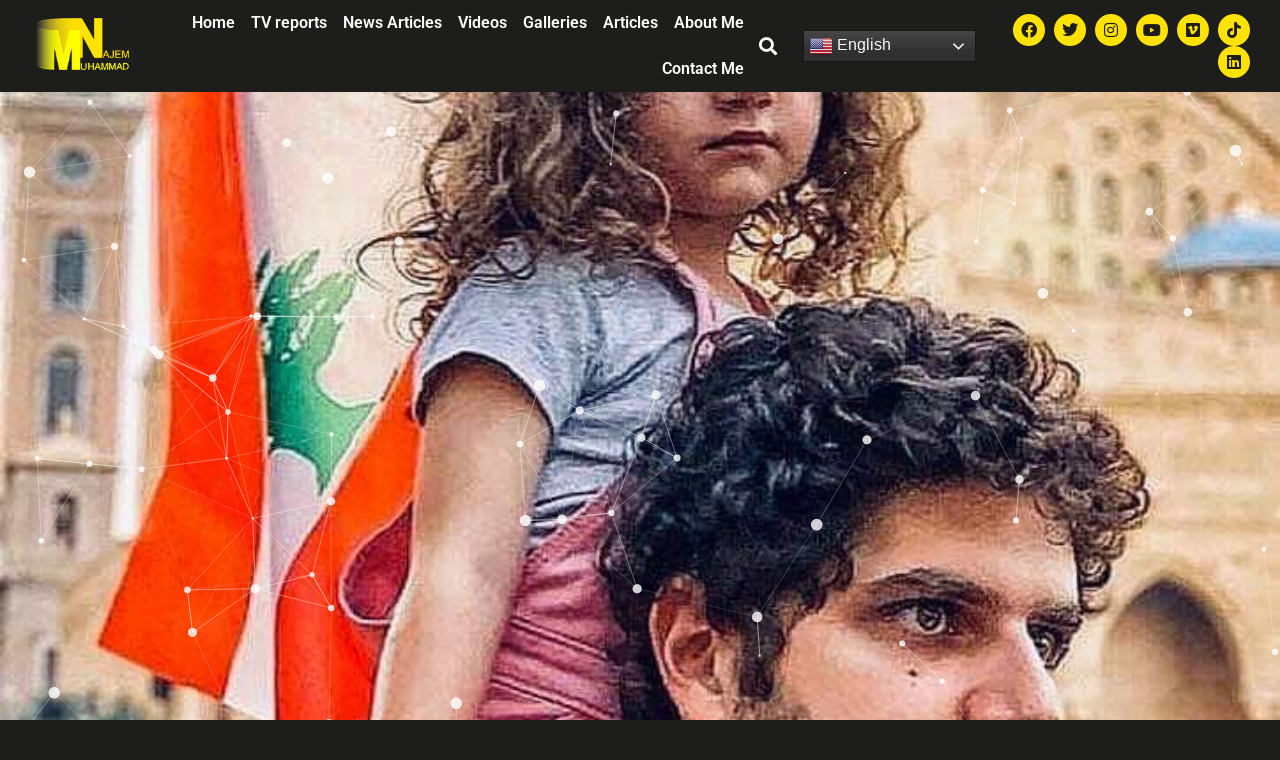

--- FILE ---
content_type: text/html; charset=utf-8
request_url: https://www.google.com/recaptcha/api2/aframe
body_size: 263
content:
<!DOCTYPE HTML><html><head><meta http-equiv="content-type" content="text/html; charset=UTF-8"></head><body><script nonce="Qput8f5nti8D1tym0o6xwA">/** Anti-fraud and anti-abuse applications only. See google.com/recaptcha */ try{var clients={'sodar':'https://pagead2.googlesyndication.com/pagead/sodar?'};window.addEventListener("message",function(a){try{if(a.source===window.parent){var b=JSON.parse(a.data);var c=clients[b['id']];if(c){var d=document.createElement('img');d.src=c+b['params']+'&rc='+(localStorage.getItem("rc::a")?sessionStorage.getItem("rc::b"):"");window.document.body.appendChild(d);sessionStorage.setItem("rc::e",parseInt(sessionStorage.getItem("rc::e")||0)+1);localStorage.setItem("rc::h",'1768594691611');}}}catch(b){}});window.parent.postMessage("_grecaptcha_ready", "*");}catch(b){}</script></body></html>

--- FILE ---
content_type: text/css
request_url: https://muhammadnajem.com/wp-content/uploads/elementor/css/post-15.css?ver=1768341397
body_size: 2065
content:
.elementor-15 .elementor-element.elementor-element-c95798f{padding:0px 20px 0px 20px;}.elementor-bc-flex-widget .elementor-15 .elementor-element.elementor-element-dae5a87.elementor-column .elementor-widget-wrap{align-items:center;}.elementor-15 .elementor-element.elementor-element-dae5a87.elementor-column.elementor-element[data-element_type="column"] > .elementor-widget-wrap.elementor-element-populated{align-content:center;align-items:center;}.elementor-15 .elementor-element.elementor-element-b385277 .hfe-site-logo-container, .elementor-15 .elementor-element.elementor-element-b385277 .hfe-caption-width figcaption{text-align:left;}.elementor-15 .elementor-element.elementor-element-b385277 .hfe-site-logo .hfe-site-logo-container img{width:130px;}.elementor-15 .elementor-element.elementor-element-b385277 .hfe-site-logo img{max-width:100%;}.elementor-15 .elementor-element.elementor-element-b385277 .widget-image-caption{margin-top:0px;margin-bottom:0px;}.elementor-15 .elementor-element.elementor-element-b385277 .hfe-site-logo-container .hfe-site-logo-img{border-style:none;}.elementor-bc-flex-widget .elementor-15 .elementor-element.elementor-element-e603b21.elementor-column .elementor-widget-wrap{align-items:center;}.elementor-15 .elementor-element.elementor-element-e603b21.elementor-column.elementor-element[data-element_type="column"] > .elementor-widget-wrap.elementor-element-populated{align-content:center;align-items:center;}.elementor-15 .elementor-element.elementor-element-e603b21 > .elementor-element-populated{margin:0px 0px 0px 0px;--e-column-margin-right:0px;--e-column-margin-left:0px;padding:0px 0px 0px 0px;}.elementor-15 .elementor-element.elementor-element-0061fd7 .menu-item a.hfe-menu-item{padding-left:8px;padding-right:8px;}.elementor-15 .elementor-element.elementor-element-0061fd7 .menu-item a.hfe-sub-menu-item{padding-left:calc( 8px + 20px );padding-right:8px;}.elementor-15 .elementor-element.elementor-element-0061fd7 .hfe-nav-menu__layout-vertical .menu-item ul ul a.hfe-sub-menu-item{padding-left:calc( 8px + 40px );padding-right:8px;}.elementor-15 .elementor-element.elementor-element-0061fd7 .hfe-nav-menu__layout-vertical .menu-item ul ul ul a.hfe-sub-menu-item{padding-left:calc( 8px + 60px );padding-right:8px;}.elementor-15 .elementor-element.elementor-element-0061fd7 .hfe-nav-menu__layout-vertical .menu-item ul ul ul ul a.hfe-sub-menu-item{padding-left:calc( 8px + 80px );padding-right:8px;}.elementor-15 .elementor-element.elementor-element-0061fd7 .menu-item a.hfe-menu-item, .elementor-15 .elementor-element.elementor-element-0061fd7 .menu-item a.hfe-sub-menu-item{padding-top:15px;padding-bottom:15px;}.elementor-15 .elementor-element.elementor-element-0061fd7 ul.sub-menu{width:220px;}.elementor-15 .elementor-element.elementor-element-0061fd7 .sub-menu a.hfe-sub-menu-item,
						 .elementor-15 .elementor-element.elementor-element-0061fd7 nav.hfe-dropdown li a.hfe-menu-item,
						 .elementor-15 .elementor-element.elementor-element-0061fd7 nav.hfe-dropdown li a.hfe-sub-menu-item,
						 .elementor-15 .elementor-element.elementor-element-0061fd7 nav.hfe-dropdown-expandible li a.hfe-menu-item,
						 .elementor-15 .elementor-element.elementor-element-0061fd7 nav.hfe-dropdown-expandible li a.hfe-sub-menu-item{padding-top:15px;padding-bottom:15px;}.elementor-15 .elementor-element.elementor-element-0061fd7 .hfe-nav-menu__toggle{margin:0 auto;}.elementor-15 .elementor-element.elementor-element-0061fd7 a.hfe-menu-item, .elementor-15 .elementor-element.elementor-element-0061fd7 a.hfe-sub-menu-item{font-family:var( --e-global-typography-primary-font-family ), Sans-serif;font-weight:var( --e-global-typography-primary-font-weight );}.elementor-15 .elementor-element.elementor-element-0061fd7 .menu-item a.hfe-menu-item, .elementor-15 .elementor-element.elementor-element-0061fd7 .sub-menu a.hfe-sub-menu-item{color:var( --e-global-color-secondary );}.elementor-15 .elementor-element.elementor-element-0061fd7 .menu-item a.hfe-menu-item:hover,
								.elementor-15 .elementor-element.elementor-element-0061fd7 .sub-menu a.hfe-sub-menu-item:hover,
								.elementor-15 .elementor-element.elementor-element-0061fd7 .menu-item.current-menu-item a.hfe-menu-item,
								.elementor-15 .elementor-element.elementor-element-0061fd7 .menu-item a.hfe-menu-item.highlighted,
								.elementor-15 .elementor-element.elementor-element-0061fd7 .menu-item a.hfe-menu-item:focus{color:var( --e-global-color-primary );}.elementor-15 .elementor-element.elementor-element-0061fd7 .hfe-nav-menu-layout:not(.hfe-pointer__framed) .menu-item.parent a.hfe-menu-item:before,
								.elementor-15 .elementor-element.elementor-element-0061fd7 .hfe-nav-menu-layout:not(.hfe-pointer__framed) .menu-item.parent a.hfe-menu-item:after{background-color:var( --e-global-color-primary );}.elementor-15 .elementor-element.elementor-element-0061fd7 .hfe-nav-menu-layout:not(.hfe-pointer__framed) .menu-item.parent .sub-menu .hfe-has-submenu-container a:after{background-color:var( --e-global-color-primary );}.elementor-15 .elementor-element.elementor-element-0061fd7 .hfe-pointer__framed .menu-item.parent a.hfe-menu-item:before,
								.elementor-15 .elementor-element.elementor-element-0061fd7 .hfe-pointer__framed .menu-item.parent a.hfe-menu-item:after{border-color:var( --e-global-color-primary );}.elementor-15 .elementor-element.elementor-element-0061fd7 .sub-menu a.hfe-sub-menu-item,
								.elementor-15 .elementor-element.elementor-element-0061fd7 .elementor-menu-toggle,
								.elementor-15 .elementor-element.elementor-element-0061fd7 nav.hfe-dropdown li a.hfe-menu-item,
								.elementor-15 .elementor-element.elementor-element-0061fd7 nav.hfe-dropdown li a.hfe-sub-menu-item,
								.elementor-15 .elementor-element.elementor-element-0061fd7 nav.hfe-dropdown-expandible li a.hfe-menu-item,
								.elementor-15 .elementor-element.elementor-element-0061fd7 nav.hfe-dropdown-expandible li a.hfe-sub-menu-item{color:var( --e-global-color-c584d9e );}.elementor-15 .elementor-element.elementor-element-0061fd7 .sub-menu,
								.elementor-15 .elementor-element.elementor-element-0061fd7 nav.hfe-dropdown,
								.elementor-15 .elementor-element.elementor-element-0061fd7 nav.hfe-dropdown-expandible,
								.elementor-15 .elementor-element.elementor-element-0061fd7 nav.hfe-dropdown .menu-item a.hfe-menu-item,
								.elementor-15 .elementor-element.elementor-element-0061fd7 nav.hfe-dropdown .menu-item a.hfe-sub-menu-item{background-color:#fff;}.elementor-15 .elementor-element.elementor-element-0061fd7 .sub-menu li.menu-item:not(:last-child),
						.elementor-15 .elementor-element.elementor-element-0061fd7 nav.hfe-dropdown li.menu-item:not(:last-child),
						.elementor-15 .elementor-element.elementor-element-0061fd7 nav.hfe-dropdown-expandible li.menu-item:not(:last-child){border-bottom-style:solid;border-bottom-color:var( --e-global-color-text );border-bottom-width:1px;}.elementor-15 .elementor-element.elementor-element-0061fd7 div.hfe-nav-menu-icon{color:var( --e-global-color-primary );}.elementor-15 .elementor-element.elementor-element-0061fd7 div.hfe-nav-menu-icon svg{fill:var( --e-global-color-primary );}.elementor-15 .elementor-element.elementor-element-0061fd7 div.hfe-nav-menu-icon:hover{color:var( --e-global-color-primary );}.elementor-15 .elementor-element.elementor-element-0061fd7 div.hfe-nav-menu-icon:hover svg{fill:var( --e-global-color-primary );}.elementor-bc-flex-widget .elementor-15 .elementor-element.elementor-element-d76e451.elementor-column .elementor-widget-wrap{align-items:center;}.elementor-15 .elementor-element.elementor-element-d76e451.elementor-column.elementor-element[data-element_type="column"] > .elementor-widget-wrap.elementor-element-populated{align-content:center;align-items:center;}.elementor-15 .elementor-element.elementor-element-d76e451 > .elementor-element-populated{margin:0px 0px 0px 0px;--e-column-margin-right:0px;--e-column-margin-left:0px;padding:0px 0px 0px 0px;}.elementor-15 .elementor-element.elementor-element-2deae74 .elementor-search-form{text-align:left;}.elementor-15 .elementor-element.elementor-element-2deae74 .elementor-search-form__toggle{--e-search-form-toggle-size:33px;--e-search-form-toggle-color:var( --e-global-color-secondary );}.elementor-15 .elementor-element.elementor-element-2deae74 .elementor-search-form__input,
					.elementor-15 .elementor-element.elementor-element-2deae74 .elementor-search-form__icon,
					.elementor-15 .elementor-element.elementor-element-2deae74 .elementor-lightbox .dialog-lightbox-close-button,
					.elementor-15 .elementor-element.elementor-element-2deae74 .elementor-lightbox .dialog-lightbox-close-button:hover,
					.elementor-15 .elementor-element.elementor-element-2deae74.elementor-search-form--skin-full_screen input[type="search"].elementor-search-form__input{color:var( --e-global-color-secondary );fill:var( --e-global-color-secondary );}.elementor-15 .elementor-element.elementor-element-2deae74:not(.elementor-search-form--skin-full_screen) .elementor-search-form__container{border-color:var( --e-global-color-primary );border-width:2px 2px 2px 2px;border-radius:3px;}.elementor-15 .elementor-element.elementor-element-2deae74.elementor-search-form--skin-full_screen input[type="search"].elementor-search-form__input{border-color:var( --e-global-color-primary );border-width:2px 2px 2px 2px;border-radius:3px;}.elementor-15 .elementor-element.elementor-element-2deae74 .elementor-search-form__toggle:hover{--e-search-form-toggle-color:var( --e-global-color-primary );}.elementor-15 .elementor-element.elementor-element-2deae74 .elementor-search-form__toggle:focus{--e-search-form-toggle-color:var( --e-global-color-primary );}.elementor-bc-flex-widget .elementor-15 .elementor-element.elementor-element-a095fb6.elementor-column .elementor-widget-wrap{align-items:center;}.elementor-15 .elementor-element.elementor-element-a095fb6.elementor-column.elementor-element[data-element_type="column"] > .elementor-widget-wrap.elementor-element-populated{align-content:center;align-items:center;}.elementor-bc-flex-widget .elementor-15 .elementor-element.elementor-element-5092bb8.elementor-column .elementor-widget-wrap{align-items:center;}.elementor-15 .elementor-element.elementor-element-5092bb8.elementor-column.elementor-element[data-element_type="column"] > .elementor-widget-wrap.elementor-element-populated{align-content:center;align-items:center;}.elementor-15 .elementor-element.elementor-element-ca4a3c2{--grid-template-columns:repeat(0, auto);--icon-size:16px;--grid-column-gap:5px;--grid-row-gap:0px;}.elementor-15 .elementor-element.elementor-element-ca4a3c2 .elementor-widget-container{text-align:right;}.elementor-15 .elementor-element.elementor-element-ca4a3c2 .elementor-social-icon{background-color:var( --e-global-color-primary );}.elementor-15 .elementor-element.elementor-element-ca4a3c2 .elementor-social-icon i{color:#1D1D1B;}.elementor-15 .elementor-element.elementor-element-ca4a3c2 .elementor-social-icon svg{fill:#1D1D1B;}.elementor-15 .elementor-element.elementor-element-ca4a3c2 .elementor-social-icon:hover{background-color:var( --e-global-color-secondary );}.elementor-15 .elementor-element.elementor-element-ca4a3c2 .elementor-social-icon:hover i{color:var( --e-global-color-c584d9e );}.elementor-15 .elementor-element.elementor-element-ca4a3c2 .elementor-social-icon:hover svg{fill:var( --e-global-color-c584d9e );}.elementor-15 .elementor-element.elementor-element-acd48bc:not(.elementor-motion-effects-element-type-background), .elementor-15 .elementor-element.elementor-element-acd48bc > .elementor-motion-effects-container > .elementor-motion-effects-layer{background-color:var( --e-global-color-c584d9e );}.elementor-15 .elementor-element.elementor-element-acd48bc{transition:background 0.3s, border 0.3s, border-radius 0.3s, box-shadow 0.3s;}.elementor-15 .elementor-element.elementor-element-acd48bc > .elementor-background-overlay{transition:background 0.3s, border-radius 0.3s, opacity 0.3s;}.elementor-bc-flex-widget .elementor-15 .elementor-element.elementor-element-0a15976.elementor-column .elementor-widget-wrap{align-items:center;}.elementor-15 .elementor-element.elementor-element-0a15976.elementor-column.elementor-element[data-element_type="column"] > .elementor-widget-wrap.elementor-element-populated{align-content:center;align-items:center;}.elementor-15 .elementor-element.elementor-element-dbe460f .hfe-site-logo-container, .elementor-15 .elementor-element.elementor-element-dbe460f .hfe-caption-width figcaption{text-align:center;}.elementor-15 .elementor-element.elementor-element-dbe460f .widget-image-caption{margin-top:0px;margin-bottom:0px;}.elementor-15 .elementor-element.elementor-element-dbe460f .hfe-site-logo-container .hfe-site-logo-img{border-style:none;}.elementor-bc-flex-widget .elementor-15 .elementor-element.elementor-element-220de1e.elementor-column .elementor-widget-wrap{align-items:center;}.elementor-15 .elementor-element.elementor-element-220de1e.elementor-column.elementor-element[data-element_type="column"] > .elementor-widget-wrap.elementor-element-populated{align-content:center;align-items:center;}.elementor-15 .elementor-element.elementor-element-ec81e82 .menu-item a.hfe-menu-item{padding-left:15px;padding-right:15px;}.elementor-15 .elementor-element.elementor-element-ec81e82 .menu-item a.hfe-sub-menu-item{padding-left:calc( 15px + 20px );padding-right:15px;}.elementor-15 .elementor-element.elementor-element-ec81e82 .hfe-nav-menu__layout-vertical .menu-item ul ul a.hfe-sub-menu-item{padding-left:calc( 15px + 40px );padding-right:15px;}.elementor-15 .elementor-element.elementor-element-ec81e82 .hfe-nav-menu__layout-vertical .menu-item ul ul ul a.hfe-sub-menu-item{padding-left:calc( 15px + 60px );padding-right:15px;}.elementor-15 .elementor-element.elementor-element-ec81e82 .hfe-nav-menu__layout-vertical .menu-item ul ul ul ul a.hfe-sub-menu-item{padding-left:calc( 15px + 80px );padding-right:15px;}.elementor-15 .elementor-element.elementor-element-ec81e82 .menu-item a.hfe-menu-item, .elementor-15 .elementor-element.elementor-element-ec81e82 .menu-item a.hfe-sub-menu-item{padding-top:15px;padding-bottom:15px;}.elementor-15 .elementor-element.elementor-element-ec81e82 ul.sub-menu{width:220px;}.elementor-15 .elementor-element.elementor-element-ec81e82 .sub-menu a.hfe-sub-menu-item,
						 .elementor-15 .elementor-element.elementor-element-ec81e82 nav.hfe-dropdown li a.hfe-menu-item,
						 .elementor-15 .elementor-element.elementor-element-ec81e82 nav.hfe-dropdown li a.hfe-sub-menu-item,
						 .elementor-15 .elementor-element.elementor-element-ec81e82 nav.hfe-dropdown-expandible li a.hfe-menu-item,
						 .elementor-15 .elementor-element.elementor-element-ec81e82 nav.hfe-dropdown-expandible li a.hfe-sub-menu-item{padding-top:15px;padding-bottom:15px;}.elementor-15 .elementor-element.elementor-element-ec81e82 .hfe-nav-menu__toggle{margin-left:auto;}.elementor-15 .elementor-element.elementor-element-ec81e82 a.hfe-menu-item, .elementor-15 .elementor-element.elementor-element-ec81e82 a.hfe-sub-menu-item{font-family:var( --e-global-typography-primary-font-family ), Sans-serif;font-weight:var( --e-global-typography-primary-font-weight );}.elementor-15 .elementor-element.elementor-element-ec81e82 .menu-item a.hfe-menu-item, .elementor-15 .elementor-element.elementor-element-ec81e82 .sub-menu a.hfe-sub-menu-item{color:var( --e-global-color-primary );}.elementor-15 .elementor-element.elementor-element-ec81e82 .menu-item a.hfe-menu-item:hover,
								.elementor-15 .elementor-element.elementor-element-ec81e82 .sub-menu a.hfe-sub-menu-item:hover,
								.elementor-15 .elementor-element.elementor-element-ec81e82 .menu-item.current-menu-item a.hfe-menu-item,
								.elementor-15 .elementor-element.elementor-element-ec81e82 .menu-item a.hfe-menu-item.highlighted,
								.elementor-15 .elementor-element.elementor-element-ec81e82 .menu-item a.hfe-menu-item:focus{color:var( --e-global-color-primary );}.elementor-15 .elementor-element.elementor-element-ec81e82 .hfe-nav-menu-layout:not(.hfe-pointer__framed) .menu-item.parent a.hfe-menu-item:before,
								.elementor-15 .elementor-element.elementor-element-ec81e82 .hfe-nav-menu-layout:not(.hfe-pointer__framed) .menu-item.parent a.hfe-menu-item:after{background-color:var( --e-global-color-primary );}.elementor-15 .elementor-element.elementor-element-ec81e82 .hfe-nav-menu-layout:not(.hfe-pointer__framed) .menu-item.parent .sub-menu .hfe-has-submenu-container a:after{background-color:var( --e-global-color-primary );}.elementor-15 .elementor-element.elementor-element-ec81e82 .hfe-pointer__framed .menu-item.parent a.hfe-menu-item:before,
								.elementor-15 .elementor-element.elementor-element-ec81e82 .hfe-pointer__framed .menu-item.parent a.hfe-menu-item:after{border-color:var( --e-global-color-primary );}.elementor-15 .elementor-element.elementor-element-ec81e82 .menu-item.current-menu-item a.hfe-menu-item,
								.elementor-15 .elementor-element.elementor-element-ec81e82 .menu-item.current-menu-ancestor a.hfe-menu-item{color:var( --e-global-color-primary );}.elementor-15 .elementor-element.elementor-element-ec81e82 .sub-menu a.hfe-sub-menu-item,
								.elementor-15 .elementor-element.elementor-element-ec81e82 .elementor-menu-toggle,
								.elementor-15 .elementor-element.elementor-element-ec81e82 nav.hfe-dropdown li a.hfe-menu-item,
								.elementor-15 .elementor-element.elementor-element-ec81e82 nav.hfe-dropdown li a.hfe-sub-menu-item,
								.elementor-15 .elementor-element.elementor-element-ec81e82 nav.hfe-dropdown-expandible li a.hfe-menu-item,
								.elementor-15 .elementor-element.elementor-element-ec81e82 nav.hfe-dropdown-expandible li a.hfe-sub-menu-item{color:var( --e-global-color-primary );}.elementor-15 .elementor-element.elementor-element-ec81e82 .sub-menu,
								.elementor-15 .elementor-element.elementor-element-ec81e82 nav.hfe-dropdown,
								.elementor-15 .elementor-element.elementor-element-ec81e82 nav.hfe-dropdown-expandible,
								.elementor-15 .elementor-element.elementor-element-ec81e82 nav.hfe-dropdown .menu-item a.hfe-menu-item,
								.elementor-15 .elementor-element.elementor-element-ec81e82 nav.hfe-dropdown .menu-item a.hfe-sub-menu-item{background-color:var( --e-global-color-a4f5c5d );}.elementor-15 .elementor-element.elementor-element-ec81e82 .sub-menu li.menu-item:not(:last-child),
						.elementor-15 .elementor-element.elementor-element-ec81e82 nav.hfe-dropdown li.menu-item:not(:last-child),
						.elementor-15 .elementor-element.elementor-element-ec81e82 nav.hfe-dropdown-expandible li.menu-item:not(:last-child){border-bottom-style:solid;border-bottom-color:var( --e-global-color-text );border-bottom-width:1px;}.elementor-15 .elementor-element.elementor-element-ec81e82 div.hfe-nav-menu-icon{color:var( --e-global-color-primary );}.elementor-15 .elementor-element.elementor-element-ec81e82 div.hfe-nav-menu-icon svg{fill:var( --e-global-color-primary );}.elementor-15 .elementor-element.elementor-element-ec81e82 div.hfe-nav-menu-icon:hover{color:var( --e-global-color-primary );}.elementor-15 .elementor-element.elementor-element-ec81e82 div.hfe-nav-menu-icon:hover svg{fill:var( --e-global-color-primary );}.elementor-bc-flex-widget .elementor-15 .elementor-element.elementor-element-29ba76a.elementor-column .elementor-widget-wrap{align-items:center;}.elementor-15 .elementor-element.elementor-element-29ba76a.elementor-column.elementor-element[data-element_type="column"] > .elementor-widget-wrap.elementor-element-populated{align-content:center;align-items:center;}.elementor-15 .elementor-element.elementor-element-4c79936{--grid-template-columns:repeat(0, auto);--icon-size:16px;--grid-column-gap:5px;--grid-row-gap:0px;}.elementor-15 .elementor-element.elementor-element-4c79936 .elementor-widget-container{text-align:center;}.elementor-15 .elementor-element.elementor-element-4c79936 .elementor-social-icon{background-color:var( --e-global-color-primary );}.elementor-15 .elementor-element.elementor-element-4c79936 .elementor-social-icon i{color:#1D1D1B;}.elementor-15 .elementor-element.elementor-element-4c79936 .elementor-social-icon svg{fill:#1D1D1B;}.elementor-15 .elementor-element.elementor-element-4c79936 .elementor-social-icon:hover{background-color:var( --e-global-color-secondary );}.elementor-15 .elementor-element.elementor-element-4c79936 .elementor-social-icon:hover i{color:var( --e-global-color-primary );}.elementor-15 .elementor-element.elementor-element-4c79936 .elementor-social-icon:hover svg{fill:var( --e-global-color-primary );}.elementor-bc-flex-widget .elementor-15 .elementor-element.elementor-element-9708817.elementor-column .elementor-widget-wrap{align-items:center;}.elementor-15 .elementor-element.elementor-element-9708817.elementor-column.elementor-element[data-element_type="column"] > .elementor-widget-wrap.elementor-element-populated{align-content:center;align-items:center;}.elementor-15 .elementor-element.elementor-element-9708817 > .elementor-element-populated{margin:0px 0px 0px 0px;--e-column-margin-right:0px;--e-column-margin-left:0px;padding:0px 0px 0px 0px;}.elementor-15 .elementor-element.elementor-element-aa45ae4 .elementor-search-form{text-align:left;}.elementor-15 .elementor-element.elementor-element-aa45ae4 .elementor-search-form__toggle{--e-search-form-toggle-size:33px;--e-search-form-toggle-color:var( --e-global-color-secondary );}.elementor-15 .elementor-element.elementor-element-aa45ae4 .elementor-search-form__input,
					.elementor-15 .elementor-element.elementor-element-aa45ae4 .elementor-search-form__icon,
					.elementor-15 .elementor-element.elementor-element-aa45ae4 .elementor-lightbox .dialog-lightbox-close-button,
					.elementor-15 .elementor-element.elementor-element-aa45ae4 .elementor-lightbox .dialog-lightbox-close-button:hover,
					.elementor-15 .elementor-element.elementor-element-aa45ae4.elementor-search-form--skin-full_screen input[type="search"].elementor-search-form__input{color:var( --e-global-color-secondary );fill:var( --e-global-color-secondary );}.elementor-15 .elementor-element.elementor-element-aa45ae4:not(.elementor-search-form--skin-full_screen) .elementor-search-form__container{border-color:var( --e-global-color-primary );border-width:2px 2px 2px 2px;border-radius:3px;}.elementor-15 .elementor-element.elementor-element-aa45ae4.elementor-search-form--skin-full_screen input[type="search"].elementor-search-form__input{border-color:var( --e-global-color-primary );border-width:2px 2px 2px 2px;border-radius:3px;}.elementor-15 .elementor-element.elementor-element-aa45ae4 .elementor-search-form__toggle:hover{--e-search-form-toggle-color:var( --e-global-color-primary );}.elementor-15 .elementor-element.elementor-element-aa45ae4 .elementor-search-form__toggle:focus{--e-search-form-toggle-color:var( --e-global-color-primary );}.elementor-15 .elementor-element.elementor-element-5d576cf:not(.elementor-motion-effects-element-type-background), .elementor-15 .elementor-element.elementor-element-5d576cf > .elementor-motion-effects-container > .elementor-motion-effects-layer{background-color:var( --e-global-color-c584d9e );}.elementor-15 .elementor-element.elementor-element-5d576cf{transition:background 0.3s, border 0.3s, border-radius 0.3s, box-shadow 0.3s;}.elementor-15 .elementor-element.elementor-element-5d576cf > .elementor-background-overlay{transition:background 0.3s, border-radius 0.3s, opacity 0.3s;}.elementor-bc-flex-widget .elementor-15 .elementor-element.elementor-element-5fa22ff.elementor-column .elementor-widget-wrap{align-items:center;}.elementor-15 .elementor-element.elementor-element-5fa22ff.elementor-column.elementor-element[data-element_type="column"] > .elementor-widget-wrap.elementor-element-populated{align-content:center;align-items:center;}.elementor-15 .elementor-element.elementor-element-5ae094b .hfe-site-logo-container, .elementor-15 .elementor-element.elementor-element-5ae094b .hfe-caption-width figcaption{text-align:center;}.elementor-15 .elementor-element.elementor-element-5ae094b .widget-image-caption{margin-top:0px;margin-bottom:0px;}.elementor-15 .elementor-element.elementor-element-5ae094b .hfe-site-logo-container .hfe-site-logo-img{border-style:none;}.elementor-bc-flex-widget .elementor-15 .elementor-element.elementor-element-f851f1f.elementor-column .elementor-widget-wrap{align-items:center;}.elementor-15 .elementor-element.elementor-element-f851f1f.elementor-column.elementor-element[data-element_type="column"] > .elementor-widget-wrap.elementor-element-populated{align-content:center;align-items:center;}.elementor-15 .elementor-element.elementor-element-55db1fe .menu-item a.hfe-menu-item{padding-left:15px;padding-right:15px;}.elementor-15 .elementor-element.elementor-element-55db1fe .menu-item a.hfe-sub-menu-item{padding-left:calc( 15px + 20px );padding-right:15px;}.elementor-15 .elementor-element.elementor-element-55db1fe .hfe-nav-menu__layout-vertical .menu-item ul ul a.hfe-sub-menu-item{padding-left:calc( 15px + 40px );padding-right:15px;}.elementor-15 .elementor-element.elementor-element-55db1fe .hfe-nav-menu__layout-vertical .menu-item ul ul ul a.hfe-sub-menu-item{padding-left:calc( 15px + 60px );padding-right:15px;}.elementor-15 .elementor-element.elementor-element-55db1fe .hfe-nav-menu__layout-vertical .menu-item ul ul ul ul a.hfe-sub-menu-item{padding-left:calc( 15px + 80px );padding-right:15px;}.elementor-15 .elementor-element.elementor-element-55db1fe .menu-item a.hfe-menu-item, .elementor-15 .elementor-element.elementor-element-55db1fe .menu-item a.hfe-sub-menu-item{padding-top:15px;padding-bottom:15px;}.elementor-15 .elementor-element.elementor-element-55db1fe ul.sub-menu{width:220px;}.elementor-15 .elementor-element.elementor-element-55db1fe .sub-menu a.hfe-sub-menu-item,
						 .elementor-15 .elementor-element.elementor-element-55db1fe nav.hfe-dropdown li a.hfe-menu-item,
						 .elementor-15 .elementor-element.elementor-element-55db1fe nav.hfe-dropdown li a.hfe-sub-menu-item,
						 .elementor-15 .elementor-element.elementor-element-55db1fe nav.hfe-dropdown-expandible li a.hfe-menu-item,
						 .elementor-15 .elementor-element.elementor-element-55db1fe nav.hfe-dropdown-expandible li a.hfe-sub-menu-item{padding-top:15px;padding-bottom:15px;}.elementor-15 .elementor-element.elementor-element-55db1fe a.hfe-menu-item, .elementor-15 .elementor-element.elementor-element-55db1fe a.hfe-sub-menu-item{font-family:var( --e-global-typography-primary-font-family ), Sans-serif;font-weight:var( --e-global-typography-primary-font-weight );}.elementor-15 .elementor-element.elementor-element-55db1fe .menu-item a.hfe-menu-item, .elementor-15 .elementor-element.elementor-element-55db1fe .sub-menu a.hfe-sub-menu-item{color:var( --e-global-color-text );}.elementor-15 .elementor-element.elementor-element-55db1fe .menu-item a.hfe-menu-item:hover,
								.elementor-15 .elementor-element.elementor-element-55db1fe .sub-menu a.hfe-sub-menu-item:hover,
								.elementor-15 .elementor-element.elementor-element-55db1fe .menu-item.current-menu-item a.hfe-menu-item,
								.elementor-15 .elementor-element.elementor-element-55db1fe .menu-item a.hfe-menu-item.highlighted,
								.elementor-15 .elementor-element.elementor-element-55db1fe .menu-item a.hfe-menu-item:focus{color:var( --e-global-color-primary );}.elementor-15 .elementor-element.elementor-element-55db1fe .hfe-nav-menu-layout:not(.hfe-pointer__framed) .menu-item.parent a.hfe-menu-item:before,
								.elementor-15 .elementor-element.elementor-element-55db1fe .hfe-nav-menu-layout:not(.hfe-pointer__framed) .menu-item.parent a.hfe-menu-item:after{background-color:var( --e-global-color-primary );}.elementor-15 .elementor-element.elementor-element-55db1fe .hfe-nav-menu-layout:not(.hfe-pointer__framed) .menu-item.parent .sub-menu .hfe-has-submenu-container a:after{background-color:var( --e-global-color-primary );}.elementor-15 .elementor-element.elementor-element-55db1fe .hfe-pointer__framed .menu-item.parent a.hfe-menu-item:before,
								.elementor-15 .elementor-element.elementor-element-55db1fe .hfe-pointer__framed .menu-item.parent a.hfe-menu-item:after{border-color:var( --e-global-color-primary );}.elementor-15 .elementor-element.elementor-element-55db1fe .menu-item.current-menu-item a.hfe-menu-item,
								.elementor-15 .elementor-element.elementor-element-55db1fe .menu-item.current-menu-ancestor a.hfe-menu-item{color:var( --e-global-color-primary );}.elementor-15 .elementor-element.elementor-element-55db1fe .sub-menu a.hfe-sub-menu-item,
								.elementor-15 .elementor-element.elementor-element-55db1fe .elementor-menu-toggle,
								.elementor-15 .elementor-element.elementor-element-55db1fe nav.hfe-dropdown li a.hfe-menu-item,
								.elementor-15 .elementor-element.elementor-element-55db1fe nav.hfe-dropdown li a.hfe-sub-menu-item,
								.elementor-15 .elementor-element.elementor-element-55db1fe nav.hfe-dropdown-expandible li a.hfe-menu-item,
								.elementor-15 .elementor-element.elementor-element-55db1fe nav.hfe-dropdown-expandible li a.hfe-sub-menu-item{color:var( --e-global-color-c584d9e );}.elementor-15 .elementor-element.elementor-element-55db1fe .sub-menu,
								.elementor-15 .elementor-element.elementor-element-55db1fe nav.hfe-dropdown,
								.elementor-15 .elementor-element.elementor-element-55db1fe nav.hfe-dropdown-expandible,
								.elementor-15 .elementor-element.elementor-element-55db1fe nav.hfe-dropdown .menu-item a.hfe-menu-item,
								.elementor-15 .elementor-element.elementor-element-55db1fe nav.hfe-dropdown .menu-item a.hfe-sub-menu-item{background-color:#fff;}.elementor-15 .elementor-element.elementor-element-55db1fe .sub-menu li.menu-item:not(:last-child),
						.elementor-15 .elementor-element.elementor-element-55db1fe nav.hfe-dropdown li.menu-item:not(:last-child),
						.elementor-15 .elementor-element.elementor-element-55db1fe nav.hfe-dropdown-expandible li.menu-item:not(:last-child){border-bottom-style:solid;border-bottom-color:var( --e-global-color-text );border-bottom-width:1px;}.elementor-15 .elementor-element.elementor-element-55db1fe div.hfe-nav-menu-icon{color:var( --e-global-color-primary );}.elementor-15 .elementor-element.elementor-element-55db1fe div.hfe-nav-menu-icon svg{fill:var( --e-global-color-primary );}.elementor-15 .elementor-element.elementor-element-55db1fe div.hfe-nav-menu-icon:hover{color:var( --e-global-color-primary );}.elementor-15 .elementor-element.elementor-element-55db1fe div.hfe-nav-menu-icon:hover svg{fill:var( --e-global-color-primary );}.elementor-bc-flex-widget .elementor-15 .elementor-element.elementor-element-4fecc9c.elementor-column .elementor-widget-wrap{align-items:center;}.elementor-15 .elementor-element.elementor-element-4fecc9c.elementor-column.elementor-element[data-element_type="column"] > .elementor-widget-wrap.elementor-element-populated{align-content:center;align-items:center;}.elementor-15 .elementor-element.elementor-element-379f105{--grid-template-columns:repeat(0, auto);--icon-size:16px;--grid-column-gap:5px;--grid-row-gap:0px;}.elementor-15 .elementor-element.elementor-element-379f105 .elementor-widget-container{text-align:center;}.elementor-15 .elementor-element.elementor-element-379f105 .elementor-social-icon{background-color:var( --e-global-color-primary );}.elementor-15 .elementor-element.elementor-element-379f105 .elementor-social-icon i{color:#1D1D1B;}.elementor-15 .elementor-element.elementor-element-379f105 .elementor-social-icon svg{fill:#1D1D1B;}.elementor-15 .elementor-element.elementor-element-379f105 .elementor-social-icon:hover{background-color:var( --e-global-color-secondary );}.elementor-15 .elementor-element.elementor-element-379f105 .elementor-social-icon:hover i{color:var( --e-global-color-primary );}.elementor-15 .elementor-element.elementor-element-379f105 .elementor-social-icon:hover svg{fill:var( --e-global-color-primary );}@media(max-width:1250px){.elementor-15 .elementor-element.elementor-element-dbe460f .hfe-site-logo-container, .elementor-15 .elementor-element.elementor-element-dbe460f .hfe-caption-width figcaption{text-align:left;}.elementor-15 .elementor-element.elementor-element-5ae094b .hfe-site-logo-container, .elementor-15 .elementor-element.elementor-element-5ae094b .hfe-caption-width figcaption{text-align:left;}.elementor-15 .elementor-element.elementor-element-5ae094b .hfe-site-logo .hfe-site-logo-container img{width:130%;}.elementor-15 .elementor-element.elementor-element-5ae094b .hfe-site-logo img{max-width:100%;}.elementor-15 .elementor-element.elementor-element-55db1fe .menu-item a.hfe-menu-item{padding-left:5px;padding-right:5px;}.elementor-15 .elementor-element.elementor-element-55db1fe .menu-item a.hfe-sub-menu-item{padding-left:calc( 5px + 20px );padding-right:5px;}.elementor-15 .elementor-element.elementor-element-55db1fe .hfe-nav-menu__layout-vertical .menu-item ul ul a.hfe-sub-menu-item{padding-left:calc( 5px + 40px );padding-right:5px;}.elementor-15 .elementor-element.elementor-element-55db1fe .hfe-nav-menu__layout-vertical .menu-item ul ul ul a.hfe-sub-menu-item{padding-left:calc( 5px + 60px );padding-right:5px;}.elementor-15 .elementor-element.elementor-element-55db1fe .hfe-nav-menu__layout-vertical .menu-item ul ul ul ul a.hfe-sub-menu-item{padding-left:calc( 5px + 80px );padding-right:5px;}}@media(max-width:767px){.elementor-15 .elementor-element.elementor-element-dae5a87{width:80%;}.elementor-15 .elementor-element.elementor-element-b385277 .hfe-site-logo-container, .elementor-15 .elementor-element.elementor-element-b385277 .hfe-caption-width figcaption{text-align:left;}.elementor-15 .elementor-element.elementor-element-e603b21{width:20%;}.elementor-15 .elementor-element.elementor-element-acd48bc{margin-top:5px;margin-bottom:5px;}.elementor-15 .elementor-element.elementor-element-0a15976{width:50%;}.elementor-15 .elementor-element.elementor-element-0a15976 > .elementor-element-populated{margin:0px 0px 0px 0px;--e-column-margin-right:0px;--e-column-margin-left:0px;padding:0px 0px 0px 0px;}.elementor-15 .elementor-element.elementor-element-dbe460f .hfe-site-logo-container, .elementor-15 .elementor-element.elementor-element-dbe460f .hfe-caption-width figcaption{text-align:left;}.elementor-15 .elementor-element.elementor-element-220de1e{width:50%;}.elementor-15 .elementor-element.elementor-element-220de1e > .elementor-element-populated{margin:0px 0px 0px 0px;--e-column-margin-right:0px;--e-column-margin-left:0px;padding:0px 0px 0px 0px;}.elementor-15 .elementor-element.elementor-element-ec81e82 .hfe-nav-menu-icon{font-size:30px;}.elementor-15 .elementor-element.elementor-element-ec81e82 .hfe-nav-menu-icon svg{font-size:30px;line-height:30px;height:30px;width:30px;}.elementor-15 .elementor-element.elementor-element-29ba76a{width:90%;}.elementor-15 .elementor-element.elementor-element-29ba76a > .elementor-element-populated{margin:0px 0px 0px 0px;--e-column-margin-right:0px;--e-column-margin-left:0px;padding:0px 0px 0px 0px;}.elementor-15 .elementor-element.elementor-element-4c79936 .elementor-widget-container{text-align:center;}.elementor-15 .elementor-element.elementor-element-9708817{width:10%;}.elementor-15 .elementor-element.elementor-element-5d576cf{margin-top:5px;margin-bottom:5px;}.elementor-15 .elementor-element.elementor-element-5fa22ff{width:50%;}.elementor-15 .elementor-element.elementor-element-5fa22ff > .elementor-element-populated{margin:0px 0px 0px 0px;--e-column-margin-right:0px;--e-column-margin-left:0px;padding:0px 0px 0px 0px;}.elementor-15 .elementor-element.elementor-element-5ae094b .hfe-site-logo-container, .elementor-15 .elementor-element.elementor-element-5ae094b .hfe-caption-width figcaption{text-align:left;}.elementor-15 .elementor-element.elementor-element-f851f1f{width:50%;}.elementor-15 .elementor-element.elementor-element-f851f1f > .elementor-element-populated{margin:0px 0px 0px 0px;--e-column-margin-right:0px;--e-column-margin-left:0px;padding:0px 0px 0px 0px;}.elementor-15 .elementor-element.elementor-element-55db1fe .hfe-nav-menu-icon{font-size:30px;}.elementor-15 .elementor-element.elementor-element-55db1fe .hfe-nav-menu-icon svg{font-size:30px;line-height:30px;height:30px;width:30px;}.elementor-15 .elementor-element.elementor-element-4fecc9c > .elementor-element-populated{margin:0px 0px 0px 0px;--e-column-margin-right:0px;--e-column-margin-left:0px;padding:0px 0px 0px 0px;}}@media(min-width:768px){.elementor-15 .elementor-element.elementor-element-dae5a87{width:10%;}.elementor-15 .elementor-element.elementor-element-e603b21{width:49%;}.elementor-15 .elementor-element.elementor-element-d76e451{width:3.364%;}.elementor-15 .elementor-element.elementor-element-a095fb6{width:15%;}.elementor-15 .elementor-element.elementor-element-5092bb8{width:22.636%;}}@media(max-width:1250px) and (min-width:768px){.elementor-15 .elementor-element.elementor-element-0a15976{width:50%;}.elementor-15 .elementor-element.elementor-element-220de1e{width:50%;}.elementor-15 .elementor-element.elementor-element-29ba76a{width:100%;}.elementor-15 .elementor-element.elementor-element-5fa22ff{width:20%;}.elementor-15 .elementor-element.elementor-element-f851f1f{width:80%;}.elementor-15 .elementor-element.elementor-element-4fecc9c{width:100%;}}

--- FILE ---
content_type: text/css
request_url: https://muhammadnajem.com/wp-content/uploads/elementor/css/post-1529.css?ver=1768341563
body_size: 1819
content:
.elementor-1529 .elementor-element.elementor-element-7a1534c:not(.elementor-motion-effects-element-type-background), .elementor-1529 .elementor-element.elementor-element-7a1534c > .elementor-motion-effects-container > .elementor-motion-effects-layer{background-position:center center;background-repeat:no-repeat;background-size:cover;}.elementor-1529 .elementor-element.elementor-element-7a1534c > .elementor-background-overlay{opacity:0;transition:background 0.3s, border-radius 0.3s, opacity 0.3s;}.elementor-1529 .elementor-element.elementor-element-7a1534c{transition:background 0.3s, border 0.3s, border-radius 0.3s, box-shadow 0.3s;margin-top:0px;margin-bottom:0px;padding:600px 0px 90px 0px;}.elementor-1529 .elementor-element.elementor-element-11d665e > .elementor-element-populated{margin:0px 0px 0px 50px;--e-column-margin-right:0px;--e-column-margin-left:50px;padding:0px 0px 0px 0px;}.elementor-1529 .elementor-element.elementor-element-f8be65f{margin-top:50px;margin-bottom:50px;}.elementor-1529 .elementor-element.elementor-element-0eaac1c{text-align:start;}.elementor-1529 .elementor-element.elementor-element-0eaac1c .elementor-heading-title{color:var( --e-global-color-primary );}.elementor-1529 .elementor-element.elementor-element-ad3c2ed{color:var( --e-global-color-text );}.elementor-1529 .elementor-element.elementor-element-a435b78:not(.elementor-grid-0) .elementor-grid{grid-column-gap:10px;}.elementor-1529 .elementor-element.elementor-element-a435b78.elementor-grid-0 .uael-share-btn{margin-right:calc(10px / 2);margin-left:calc(10px / 2);}.elementor-1529 .elementor-element.elementor-element-a435b78.elementor-grid-0 .uael-share-btn:last-child{margin-left:calc(10px / 2);}.elementor-1529 .elementor-element.elementor-element-a435b78.elementor-grid-0 .elementor-grid{margin-right:calc(-10px / 2);margin-left:calc(-10px / 2);}.elementor-1529 .elementor-element.elementor-element-a435b78.elementor-grid-0 .elementor-grid:last-child{margin-left:calc(-10px / 2);}.elementor-1529 .elementor-element.elementor-element-a435b78 .uael-share-btn{font-size:calc(0.9px * 10);}.elementor-1529 .elementor-element.elementor-element-a435b78 .uael-total-share-btn{font-size:calc(0.9px * 10);}.elementor-1529 .elementor-element.elementor-element-a435b78 .uael-share-btn__icon i{font-size:20px;}.elementor-1529 .elementor-element.elementor-element-a435b78 .uael-share-btn__icon svg.uae-share-bluesky{width:20px;height:calc(20px * 0.76);}.elementor-1529 .elementor-element.elementor-element-a435b78.elementor-widget-uael-social-share .uael-style-inline .elementor-grid .elementor-grid-item .uael-share-btn.uaelbtn--skin-gradient span.uael-share-btn__icon,
                        .elementor-1529 .elementor-element.elementor-element-a435b78.elementor-widget-uael-social-share .uael-style-inline .elementor-grid .elementor-grid-item .uael-share-btn.uaelbtn--skin-gradient div.uael-share-btn__text{background-color:var( --e-global-color-primary );}.elementor-1529 .elementor-element.elementor-element-a435b78.elementor-widget-uael-social-share .uael-style-inline .elementor-grid .elementor-grid-item .uael-share-btn.uaelbtn--skin-minimal span.uael-share-btn__icon{background-color:var( --e-global-color-primary );}.elementor-1529 .elementor-element.elementor-element-a435b78.elementor-widget-uael-social-share .uael-style-inline .elementor-grid .elementor-grid-item .uael-share-btn.uaelbtn--skin-minimal > div{color:var( --e-global-color-primary );}.elementor-1529 .elementor-element.elementor-element-a435b78.elementor-widget-uael-social-share .uael-style-inline .elementor-grid .elementor-grid-item .uael-share-btn.uaelbtn--skin-framed span.uael-share-btn__icon,
                    .elementor-1529 .elementor-element.elementor-element-a435b78.elementor-widget-uael-social-share .uael-style-inline .elementor-grid .elementor-grid-item .uael-share-btn.uaelbtn--skin-framed div.uael-share-btn__text .uael-share-btn__title,
                    .elementor-1529 .elementor-element.elementor-element-a435b78.elementor-widget-uael-social-share .uael-style-inline .elementor-grid .elementor-grid-item div.uael-share-btn.uaelbtn--skin-framed:first-child{color:var( --e-global-color-primary );border-color:var( --e-global-color-primary );}.elementor-1529 .elementor-element.elementor-element-a435b78.elementor-widget-uael-social-share .uael-style-inline .elementor-grid .elementor-grid-item .uael-share-btn.uaelbtn--skin-boxed div.uael-share-btn__text .uael-share-btn__title,
                    .elementor-1529 .elementor-element.elementor-element-a435b78.elementor-widget-uael-social-share .uael-style-inline .elementor-grid .elementor-grid-item a .uael-share-btn.uaelbtn--skin-boxed{color:var( --e-global-color-primary );border-color:var( --e-global-color-primary );}.elementor-1529 .elementor-element.elementor-element-a435b78.elementor-widget-uael-social-share .uael-style-inline .elementor-grid .elementor-grid-item div.uael-share-btn.uaelbtn--skin-boxed span.uael-share-btn__icon{background-color:var( --e-global-color-primary );}.elementor-1529 .elementor-element.elementor-element-a435b78.elementor-widget-uael-social-share .uael-style-inline .elementor-grid .elementor-grid-item div.uael-share-btn.uaelbtn--skin-flat span.uael-share-btn__icon,
                    .elementor-1529 .elementor-element.elementor-element-a435b78.elementor-widget-uael-social-share .uael-style-inline .elementor-grid .elementor-grid-item .uael-share-btn.uaelbtn--skin-flat div.uael-share-btn__text{background-color:var( --e-global-color-primary );}.elementor-1529 .elementor-element.elementor-element-a435b78.elementor-widget-uael-social-share .uael-style-floating .elementor-grid .elementor-grid-item .uael-share-btn.uaelbtn--skin-gradient span.uael-share-btn__icon,
                    .elementor-1529 .elementor-element.elementor-element-a435b78.elementor-widget-uael-social-share .uael-style-floating .elementor-grid .elementor-grid-item .uael-share-btn.uaelbtn--skin-gradient div.uael-share-btn__text{background-color:var( --e-global-color-primary );}.elementor-1529 .elementor-element.elementor-element-a435b78.elementor-widget-uael-social-share .uael-style-floating .elementor-grid .elementor-grid-item .uael-share-btn.uaelbtn--skin-minimal span.uael-share-btn__icon{background-color:var( --e-global-color-primary );}.elementor-1529 .elementor-element.elementor-element-a435b78.elementor-widget-uael-social-share .uael-style-floating .elementor-grid .elementor-grid-item .uael-share-btn.uaelbtn--skin-minimal > div{color:var( --e-global-color-primary );}.elementor-1529 .elementor-element.elementor-element-a435b78.elementor-widget-uael-social-share .uael-style-floating .elementor-grid .elementor-grid-item .uael-share-btn.uaelbtn--skin-framed span.uael-share-btn__icon,
                    .elementor-1529 .elementor-element.elementor-element-a435b78.elementor-widget-uael-social-share .uael-style-floating .elementor-grid .elementor-grid-item .uael-share-btn.uaelbtn--skin-framed div.uael-share-btn__text .uael-share-btn__title,
                    .elementor-1529 .elementor-element.elementor-element-a435b78.elementor-widget-uael-social-share .uael-style-floating .elementor-grid .elementor-grid-item div.uael-share-btn.uaelbtn--skin-framed:first-child{color:var( --e-global-color-primary );border-color:var( --e-global-color-primary );}.elementor-1529 .elementor-element.elementor-element-a435b78.elementor-widget-uael-social-share .uael-style-floating .elementor-grid .elementor-grid-item .uael-share-btn.uaelbtn--skin-boxed div.uael-share-btn__text .uael-share-btn__title,
                    .elementor-1529 .elementor-element.elementor-element-a435b78.elementor-widget-uael-social-share .uael-style-floating .elementor-grid .elementor-grid-item a .uael-share-btn.uaelbtn--skin-boxed{color:var( --e-global-color-primary );border-color:var( --e-global-color-primary );}.elementor-1529 .elementor-element.elementor-element-a435b78.elementor-widget-uael-social-share .uael-style-floating .elementor-grid .elementor-grid-item div.uael-share-btn.uaelbtn--skin-boxed span.uael-share-btn__icon{background-color:var( --e-global-color-primary );}.elementor-1529 .elementor-element.elementor-element-a435b78.elementor-widget-uael-social-share .uael-style-floating .elementor-grid .elementor-grid-item div.uael-share-btn.uaelbtn--skin-flat span.uael-share-btn__icon,
                        .elementor-1529 .elementor-element.elementor-element-a435b78.elementor-widget-uael-social-share .uael-style-floating .elementor-grid .elementor-grid-item .uael-share-btn.uaelbtn--skin-flat div.uael-share-btn__text{background-color:var( --e-global-color-primary );}.elementor-1529 .elementor-element.elementor-element-a435b78.elementor-widget-uael-social-share .uael-style-inline .elementor-grid .uael-share-btn.uaelbtn--skin-flat div.uael-share-btn__text,
					.elementor-1529 .elementor-element.elementor-element-a435b78.elementor-widget-uael-social-share .uael-style-inline .elementor-grid .uael-share-btn.uaelbtn--skin-flat span.uael-share-btn__icon.uael-share-btn__icon{color:var( --e-global-color-c584d9e );}.elementor-1529 .elementor-element.elementor-element-a435b78.elementor-widget-uael-social-share .uael-style-inline .elementor-grid .elementor-grid-item div.uael-share-btn.uaelbtn--skin-boxed span.uael-share-btn__icon i{color:var( --e-global-color-c584d9e );}.elementor-1529 .elementor-element.elementor-element-a435b78.elementor-widget-uael-social-share .uael-style-inline .elementor-grid .uael-share-btn.uaelbtn--skin-minimal span.uael-share-btn__icon{color:var( --e-global-color-c584d9e );}.elementor-1529 .elementor-element.elementor-element-a435b78.elementor-widget-uael-social-share .uael-style-inline .elementor-grid .elementor-grid-item .uael-share-btn.uaelbtn--skin-gradient span.uael-share-btn__icon,
                    .elementor-1529 .elementor-element.elementor-element-a435b78.elementor-widget-uael-social-share .uael-style-inline .elementor-grid .elementor-grid-item .uael-share-btn.uaelbtn--skin-gradient div.uael-share-btn__text,
                    .elementor-1529 .elementor-element.elementor-element-a435b78.elementor-widget-uael-social-share .uael-style-inline .elementor-grid .elementor-grid-item .uael-share-btn.uaelbtn--skin-minimal span.uael-share-btn__icon{color:var( --e-global-color-c584d9e );}.elementor-1529 .elementor-element.elementor-element-a435b78.elementor-widget-uael-social-share .uael-style-floating .elementor-grid .elementor-grid-item .uael-share-btn.uaelbtn--skin-gradient span.uael-share-btn__icon,
                        .elementor-1529 .elementor-element.elementor-element-a435b78.elementor-widget-uael-social-share .uael-style-floating .elementor-grid .elementor-grid-item .uael-share-btn.uaelbtn--skin-gradient div.uael-share-btn__text,
                        .elementor-1529 .elementor-element.elementor-element-a435b78.elementor-widget-uael-social-share .uael-style-floating .elementor-grid .elementor-grid-item .uael-share-btn.uaelbtn--skin-minimal span.uael-share-btn__icon{color:var( --e-global-color-c584d9e );}.elementor-1529 .elementor-element.elementor-element-a435b78.elementor-widget-uael-social-share .uael-style-inline .elementor-grid .elementor-grid-item .uael-share-btn.uaelbtn--skin-minimal span.uael-share-btn__icon,
                            .elementor-1529 .elementor-element.elementor-element-a435b78.elementor-widget-uael-social-share .uael-style-inline .elementor-grid .elementor-grid-item .uael-share-btn.uaelbtn--skin-minimal div.uael-share-btn__text,
                            .elementor-1529 .elementor-element.elementor-element-a435b78.elementor-widget-uael-social-share .uael-style-inline .elementor-grid .elementor-grid-item .uael-share-btn.uaelbtn--skin-minimal span.uael-share-btn__icon{color:var( --e-global-color-c584d9e );}.elementor-1529 .elementor-element.elementor-element-a435b78.elementor-widget-uael-social-share .uael-style-floating .elementor-grid .elementor-grid-item .uael-share-btn.uaelbtn--skin-minimal span.uael-share-btn__icon,
                        .elementor-1529 .elementor-element.elementor-element-a435b78.elementor-widget-uael-social-share .uael-style-floating .elementor-grid .elementor-grid-item .uael-share-btn.uaelbtn--skin-minimal div.uael-share-btn__text,
                        .elementor-1529 .elementor-element.elementor-element-a435b78.elementor-widget-uael-social-share .uael-style-floating .elementor-grid .elementor-grid-item .uael-share-btn.uaelbtn--skin-minimal span.uael-share-btn__icon{color:var( --e-global-color-c584d9e );}.elementor-1529 .elementor-element.elementor-element-a435b78.elementor-widget-uael-social-share .uael-style-inline .elementor-grid .elementor-grid-item .uael-share-btn.uaelbtn--skin-boxed span.uael-share-btn__icon,
                        .elementor-1529 .elementor-element.elementor-element-a435b78.elementor-widget-uael-social-share .uael-style-inline .elementor-grid .elementor-grid-item .uael-share-btn.uaelbtn--skin-boxed div.uael-share-btn__text,
                        .elementor-1529 .elementor-element.elementor-element-a435b78.elementor-widget-uael-social-share .uael-style-inline .elementor-grid .elementor-grid-item .uael-share-btn.uaelbtn--skin-boxed span.uael-share-btn__icon{color:var( --e-global-color-c584d9e );}.elementor-1529 .elementor-element.elementor-element-a435b78.elementor-widget-uael-social-share .uael-style-floating .elementor-grid .elementor-grid-item .uael-share-btn.uaelbtn--skin-boxed span.uael-share-btn__icon,
                            .elementor-1529 .elementor-element.elementor-element-a435b78.elementor-widget-uael-social-share .uael-style-floating .elementor-grid .elementor-grid-item .uael-share-btn.uaelbtn--skin-boxed div.uael-share-btn__text,
                            .elementor-1529 .elementor-element.elementor-element-a435b78.elementor-widget-uael-social-share .uael-style-floating .elementor-grid .elementor-grid-item .uael-share-btn.uaelbtn--skin-boxed span.uael-share-btn__icon{color:var( --e-global-color-c584d9e );}.elementor-1529 .elementor-element.elementor-element-a435b78.elementor-widget-uael-social-share .uael-style-inline .elementor-grid .elementor-grid-item .uael-share-btn.uaelbtn--skin-flat span.uael-share-btn__icon i,
                        .elementor-1529 .elementor-element.elementor-element-a435b78.elementor-widget-uael-social-share .uael-style-inline .elementor-grid .elementor-grid-item .uael-share-btn.uaelbtn--skin-flat div.uael-share-btn__text,
                        .elementor-1529 .elementor-element.elementor-element-a435b78.elementor-widget-uael-social-share .uael-style-inline .elementor-grid .elementor-grid-item .uael-share-btn.uaelbtn--skin-flat span.uael-share-btn__icon{color:var( --e-global-color-c584d9e );}.elementor-1529 .elementor-element.elementor-element-a435b78.elementor-widget-uael-social-share .uael-style-floating .elementor-grid .elementor-grid-item .uael-share-btn.uaelbtn--skin-flat span.uael-share-btn__icon i,
                            .elementor-1529 .elementor-element.elementor-element-a435b78.elementor-widget-uael-social-share .uael-style-floating .elementor-grid .elementor-grid-item .uael-share-btn.uaelbtn--skin-flat div.uael-share-btn__text,
                            .elementor-1529 .elementor-element.elementor-element-a435b78.elementor-widget-uael-social-share .uael-style-floating .elementor-grid .elementor-grid-item .uael-share-btn.uaelbtn--skin-flat span.uael-share-btn__icon{color:var( --e-global-color-c584d9e );}.elementor-1529 .elementor-element.elementor-element-a435b78.elementor-widget-uael-social-share .uael-style-inline .elementor-grid .uael-share-btn.uaelbtn--skin-flat span.uael-share-btn__icon svg.uae-share-bluesky path{fill:var( --e-global-color-c584d9e );}.elementor-1529 .elementor-element.elementor-element-a435b78.elementor-widget-uael-social-share .uael-style-inline .elementor-grid .uael-share-btn.uaelbtn--skin-minimal span.uael-share-btn__icon svg.uae-share-bluesky path{fill:var( --e-global-color-c584d9e );}.elementor-1529 .elementor-element.elementor-element-a435b78.elementor-widget-uael-social-share .uael-style-inline .elementor-grid .uael-share-btn.uaelbtn--skin-boxed span.uael-share-btn__icon svg.uae-share-bluesky path{fill:var( --e-global-color-c584d9e );}.elementor-1529 .elementor-element.elementor-element-a435b78.elementor-widget-uael-social-share .uael-style-inline .elementor-grid .uael-share-btn.uaelbtn--skin-gradient span.uael-share-btn__icon svg.uae-share-bluesky path{fill:var( --e-global-color-c584d9e );}.elementor-1529 .elementor-element.elementor-element-a435b78.elementor-widget-uael-social-share .uael-style-floating .elementor-grid .uael-share-btn.uaelbtn--skin-flat span.uael-share-btn__icon svg.uae-share-bluesky path{fill:var( --e-global-color-c584d9e );}.elementor-1529 .elementor-element.elementor-element-a435b78.elementor-widget-uael-social-share .uael-style-floating .elementor-grid .uael-share-btn.uaelbtn--skin-minimal span.uael-share-btn__icon svg.uae-share-bluesky path{fill:var( --e-global-color-c584d9e );}.elementor-1529 .elementor-element.elementor-element-a435b78.elementor-widget-uael-social-share .uael-style-floating .elementor-grid .uael-share-btn.uaelbtn--skin-boxed span.uael-share-btn__icon svg.uae-share-bluesky path{fill:var( --e-global-color-c584d9e );}.elementor-1529 .elementor-element.elementor-element-a435b78.elementor-widget-uael-social-share .uael-style-floating .elementor-grid .uael-share-btn.uaelbtn--skin-gradient span.uael-share-btn__icon svg.uae-share-bluesky path{fill:var( --e-global-color-c584d9e );}.elementor-1529 .elementor-element.elementor-element-a435b78.elementor-widget-uael-social-share .uael-style-inline .elementor-grid .elementor-grid-item .uael-share-btn.uaelbtn--skin-flat:hover span.uael-share-btn__icon,
  				.elementor-1529 .elementor-element.elementor-element-a435b78.elementor-widget-uael-social-share .uael-style-inline .elementor-grid .elementor-grid-item .uael-share-btn.uaelbtn--skin-flat:hover div{background-color:var( --e-global-color-secondary );}.elementor-1529 .elementor-element.elementor-element-a435b78.elementor-widget-uael-social-share .uael-style-inline .elementor-grid .elementor-grid-item .uael-share-btn.uaelbtn--skin-minimal:hover span.uael-share-btn__icon{background-color:var( --e-global-color-secondary );}.elementor-1529 .elementor-element.elementor-element-a435b78.elementor-widget-uael-social-share .uael-style-inline .elementor-grid .elementor-grid-item .uael-share-btn.uaelbtn--skin-minimal:hover div{color:var( --e-global-color-secondary );}.elementor-1529 .elementor-element.elementor-element-a435b78.elementor-widget-uael-social-share .uael-style-inline .elementor-grid .elementor-grid-item .uael-share-btn.uaelbtn--skin-boxed:hover span.uael-share-btn__icon{background-color:var( --e-global-color-secondary );}.elementor-1529 .elementor-element.elementor-element-a435b78.elementor-widget-uael-social-share .uael-style-inline .elementor-grid .elementor-grid-item .uael-share-btn.uaelbtn--skin-boxed:hover div.uael-share-btn__text .uael-share-btn__title,
					 .elementor-1529 .elementor-element.elementor-element-a435b78.elementor-widget-uael-social-share .uael-style-inline .elementor-grid .elementor-grid-item .uael-share-btn.uaelbtn--skin-boxed:hover{color:var( --e-global-color-secondary );border-color:var( --e-global-color-secondary );}.elementor-1529 .elementor-element.elementor-element-a435b78.elementor-widget-uael-social-share .uael-style-inline .elementor-grid .elementor-grid-item .uael-share-btn.uaelbtn--skin-framed:hover span.uael-share-btn__icon,
                      .elementor-1529 .elementor-element.elementor-element-a435b78.elementor-widget-uael-social-share .uael-style-inline .elementor-grid .elementor-grid-item .uael-share-btn.uaelbtn--skin-framed:hover div.uael-share-btn__text .uael-share-btn__title,
                      .elementor-1529 .elementor-element.elementor-element-a435b78.elementor-widget-uael-social-share .uael-style-inline .elementor-grid .elementor-grid-item .uael-share-btn.uaelbtn--skin-framed:hover{color:var( --e-global-color-secondary );border-color:var( --e-global-color-secondary );}.elementor-1529 .elementor-element.elementor-element-a435b78.elementor-widget-uael-social-share .uael-style-inline .elementor-grid .elementor-grid-item .uael-share-btn.uaelbtn--skin-framed:hover{color:var( --e-global-color-secondary );}.elementor-1529 .elementor-element.elementor-element-a435b78.elementor-widget-uael-social-share .uael-style-inline .elementor-grid .elementor-grid-item .uael-share-btn.uaelbtn--skin-gradient:hover span.uael-share-btn__icon,
                .elementor-1529 .elementor-element.elementor-element-a435b78.elementor-widget-uael-social-share .uael-style-inline .elementor-grid .elementor-grid-item .uael-share-btn.uaelbtn--skin-gradient:hover div{background-color:var( --e-global-color-secondary );}.elementor-1529 .elementor-element.elementor-element-a435b78.elementor-widget-uael-social-share .uael-style-floating .elementor-grid .elementor-grid-item .uael-share-btn.uaelbtn--skin-flat:hover span.uael-share-btn__icon,
					 .elementor-1529 .elementor-element.elementor-element-a435b78.elementor-widget-uael-social-share .uael-style-floating .elementor-grid .elementor-grid-item .uael-share-btn.uaelbtn--skin-flat:hover div{background-color:var( --e-global-color-secondary );}.elementor-1529 .elementor-element.elementor-element-a435b78.elementor-widget-uael-social-share .uael-style-floating .elementor-grid .elementor-grid-item .uael-share-btn.uaelbtn--skin-minimal:hover span.uael-share-btn__icon{background-color:var( --e-global-color-secondary );}.elementor-1529 .elementor-element.elementor-element-a435b78.elementor-widget-uael-social-share .uael-style-floating .elementor-grid .elementor-grid-item .uael-share-btn.uaelbtn--skin-minimal:hover div{color:var( --e-global-color-secondary );}.elementor-1529 .elementor-element.elementor-element-a435b78.elementor-widget-uael-social-share .uael-style-floating .elementor-grid .elementor-grid-item .uael-share-btn.uaelbtn--skin-boxed:hover span.uael-share-btn__icon{background-color:var( --e-global-color-secondary );}.elementor-1529 .elementor-element.elementor-element-a435b78.elementor-widget-uael-social-share .uael-style-floating .elementor-grid .elementor-grid-item .uael-share-btn.uaelbtn--skin-boxed:hover div.uael-share-btn__text .uael-share-btn__title,
					 .elementor-1529 .elementor-element.elementor-element-a435b78.elementor-widget-uael-social-share .uael-style-floating .elementor-grid .elementor-grid-item .uael-share-btn.uaelbtn--skin-boxed:hover{color:var( --e-global-color-secondary );border-color:var( --e-global-color-secondary );}.elementor-1529 .elementor-element.elementor-element-a435b78.elementor-widget-uael-social-share .uael-style-floating .elementor-grid .elementor-grid-item .uael-share-btn.uaelbtn--skin-framed:hover span.uael-share-btn__icon,
                      .elementor-1529 .elementor-element.elementor-element-a435b78.elementor-widget-uael-social-share .uael-style-floating .elementor-grid .elementor-grid-item .uael-share-btn.uaelbtn--skin-framed:hover div.uael-share-btn__text .uael-share-btn__title,
                      .elementor-1529 .elementor-element.elementor-element-a435b78.elementor-widget-uael-social-share .uael-style-floating .elementor-grid .elementor-grid-item .uael-share-btn.uaelbtn--skin-framed:hover{color:var( --e-global-color-secondary );border-color:var( --e-global-color-secondary );}.elementor-1529 .elementor-element.elementor-element-a435b78.elementor-widget-uael-social-share .uael-style-floating .elementor-grid .elementor-grid-item .uael-share-btn.uaelbtn--skin-framed:hover{color:var( --e-global-color-secondary );}.elementor-1529 .elementor-element.elementor-element-a435b78.elementor-widget-uael-social-share .uael-style-floating .elementor-grid .elementor-grid-item .uael-share-btn.uaelbtn--skin-gradient:hover span.uael-share-btn__icon,
                .elementor-1529 .elementor-element.elementor-element-a435b78.elementor-widget-uael-social-share .uael-style-floating .elementor-grid .elementor-grid-item .uael-share-btn.uaelbtn--skin-gradient:hover div{background-color:var( --e-global-color-secondary );}.elementor-1529 .elementor-element.elementor-element-bdbc630 .elementor-heading-title{color:var( --e-global-color-primary );}.elementor-1529 .elementor-element.elementor-element-bdbc630{color:var( --e-global-color-text );}.elementor-1529 .elementor-element.elementor-element-bdbc630 > .elementor-container{text-align:center;}.elementor-1529 .elementor-element.elementor-element-ba28f3e > .elementor-element-populated, .elementor-1529 .elementor-element.elementor-element-ba28f3e > .elementor-element-populated > .elementor-background-overlay, .elementor-1529 .elementor-element.elementor-element-ba28f3e > .elementor-background-slideshow{border-radius:10px 10px 10px 10px;}.elementor-1529 .elementor-element.elementor-element-ba28f3e > .elementor-element-populated{transition:background 0.3s, border 0.3s, border-radius 0.3s, box-shadow 0.3s;}.elementor-1529 .elementor-element.elementor-element-ba28f3e > .elementor-element-populated > .elementor-background-overlay{transition:background 0.3s, border-radius 0.3s, opacity 0.3s;}.elementor-1529 .elementor-element.elementor-element-4a4a34b > .elementor-element-populated, .elementor-1529 .elementor-element.elementor-element-4a4a34b > .elementor-element-populated > .elementor-background-overlay, .elementor-1529 .elementor-element.elementor-element-4a4a34b > .elementor-background-slideshow{border-radius:10px 10px 10px 10px;}.elementor-1529 .elementor-element.elementor-element-4a4a34b > .elementor-element-populated{transition:background 0.3s, border 0.3s, border-radius 0.3s, box-shadow 0.3s;}.elementor-1529 .elementor-element.elementor-element-4a4a34b > .elementor-element-populated > .elementor-background-overlay{transition:background 0.3s, border-radius 0.3s, opacity 0.3s;}.elementor-1529 .elementor-element.elementor-element-54b1580 > .elementor-element-populated, .elementor-1529 .elementor-element.elementor-element-54b1580 > .elementor-element-populated > .elementor-background-overlay, .elementor-1529 .elementor-element.elementor-element-54b1580 > .elementor-background-slideshow{border-radius:10px 10px 10px 10px;}.elementor-1529 .elementor-element.elementor-element-54b1580 > .elementor-element-populated{transition:background 0.3s, border 0.3s, border-radius 0.3s, box-shadow 0.3s;}.elementor-1529 .elementor-element.elementor-element-54b1580 > .elementor-element-populated > .elementor-background-overlay{transition:background 0.3s, border-radius 0.3s, opacity 0.3s;}.elementor-1529 .elementor-element.elementor-element-2494c89{text-align:center;}.elementor-1529 .elementor-element.elementor-element-2494c89 .elementor-heading-title{color:var( --e-global-color-primary );}.elementor-1529 .elementor-element.elementor-element-a5de668{--grid-row-gap:35px;--grid-column-gap:30px;}.elementor-1529 .elementor-element.elementor-element-a5de668 .elementor-posts-container .elementor-post__thumbnail{padding-bottom:calc( 0.66 * 100% );}.elementor-1529 .elementor-element.elementor-element-a5de668:after{content:"0.66";}.elementor-1529 .elementor-element.elementor-element-a5de668 .elementor-post__thumbnail__link{width:100%;}.elementor-1529 .elementor-element.elementor-element-a5de668 .elementor-post__meta-data span + span:before{content:"•";}.elementor-1529 .elementor-element.elementor-element-a5de668 .elementor-post__card{background-color:var( --e-global-color-a4f5c5d );border-color:#FFFFFF;border-width:0px;border-radius:15px;}.elementor-1529 .elementor-element.elementor-element-a5de668 .elementor-post__text{margin-top:20px;}.elementor-1529 .elementor-element.elementor-element-a5de668 .elementor-post__title, .elementor-1529 .elementor-element.elementor-element-a5de668 .elementor-post__title a{color:var( --e-global-color-primary );font-family:"Roboto", Sans-serif;font-size:18px;font-weight:600;}.elementor-1529 .elementor-element.elementor-element-a5de668 .elementor-post__excerpt p{color:var( --e-global-color-secondary );font-family:"Roboto", Sans-serif;font-size:13px;font-weight:400;}.eael-reading-progress-wrap .eael-reading-progress{height:5px !important;}.eael-reading-progress-wrap .eael-reading-progress .eael-reading-progress-fill{height:5px !important;background-color:var( --e-global-color-primary );transition:width 50ms ease;}@media(min-width:768px){.elementor-1529 .elementor-element.elementor-element-ba28f3e{width:30%;}.elementor-1529 .elementor-element.elementor-element-4a4a34b{width:39.333%;}.elementor-1529 .elementor-element.elementor-element-54b1580{width:30%;}}@media(max-width:1250px){.elementor-1529 .elementor-element.elementor-element-7a1534c{margin-top:0px;margin-bottom:0px;} .elementor-1529 .elementor-element.elementor-element-a435b78.elementor-grid-tablet-0 .uael-share-btn{margin-right:calc(10px / 2);margin-left:calc(10px / 2);margin-bottom:10px;} .elementor-1529 .elementor-element.elementor-element-a435b78.elementor-grid-tablet-0 .uael-share-btn:last-child{margin-left:calc(10px / 2);} .elementor-1529 .elementor-element.elementor-element-a435b78.elementor-grid-tablet-0 .elementor-grid{margin-right:calc(-10px / 2);margin-left:calc(-10px / 2);} .elementor-1529 .elementor-element.elementor-element-a435b78.elementor-grid-tablet-0 .elementor-grid:last-child{margin-left:calc(-10px / 2);}.elementor-1529 .elementor-element.elementor-element-a435b78:not(.elementor-grid-0) .elementor-grid{grid-column-gap:10px;grid-row-gap:0px;}.elementor-1529 .elementor-element.elementor-element-a435b78.elementor-grid-0 .uael-share-btn{margin-right:calc(10px / 2);margin-left:calc(10px / 2);margin-bottom:0px;}.elementor-1529 .elementor-element.elementor-element-a435b78.elementor-grid-0 .uael-share-btn:last-child{margin-left:calc(10px / 2);}.elementor-1529 .elementor-element.elementor-element-a435b78.elementor-grid-0 .elementor-grid{margin-right:calc(-10px / 2);margin-left:calc(-10px / 2);}.elementor-1529 .elementor-element.elementor-element-a435b78.elementor-grid-0 .elementor-grid:last-child{margin-left:calc(-10px / 2);}.elementor-1529 .elementor-element.elementor-element-a435b78.uael-stylex-floating .elementor-grid .uael-share-btn{margin-bottom:0px;}}@media(max-width:767px){.elementor-1529 .elementor-element.elementor-element-7a1534c:not(.elementor-motion-effects-element-type-background), .elementor-1529 .elementor-element.elementor-element-7a1534c > .elementor-motion-effects-container > .elementor-motion-effects-layer{background-position:center center;background-repeat:no-repeat;background-size:contain;}.elementor-1529 .elementor-element.elementor-element-7a1534c{margin-top:0px;margin-bottom:0px;padding:200px 0px 0px 0px;}.elementor-bc-flex-widget .elementor-1529 .elementor-element.elementor-element-11d665e.elementor-column .elementor-widget-wrap{align-items:flex-end;}.elementor-1529 .elementor-element.elementor-element-11d665e.elementor-column.elementor-element[data-element_type="column"] > .elementor-widget-wrap.elementor-element-populated{align-content:flex-end;align-items:flex-end;}.elementor-1529 .elementor-element.elementor-element-11d665e > .elementor-element-populated{margin:0px 0px 0px 0px;--e-column-margin-right:0px;--e-column-margin-left:0px;padding:0px 0px 0px 0px;} .elementor-1529 .elementor-element.elementor-element-a435b78.elementor-grid-mobile-0 .uael-share-btn{margin-right:calc(10px / 2);margin-left:calc(10px / 2);margin-bottom:10px;} .elementor-1529 .elementor-element.elementor-element-a435b78.elementor-grid-mobile-0 .uael-share-btn:last-child{margin-left:calc(10px / 2);} .elementor-1529 .elementor-element.elementor-element-a435b78.elementor-grid-mobile-0 .elementor-grid{margin-right:calc(-10px / 2);margin-left:calc(-10px / 2);} .elementor-1529 .elementor-element.elementor-element-a435b78.elementor-grid-mobile-0 .elementor-grid:last-child{margin-left:calc(-10px / 2);}.elementor-1529 .elementor-element.elementor-element-a435b78:not(.elementor-grid-0) .elementor-grid{grid-column-gap:10px;grid-row-gap:10px;}.elementor-1529 .elementor-element.elementor-element-a435b78.elementor-grid-0 .uael-share-btn{margin-right:calc(10px / 2);margin-left:calc(10px / 2);margin-bottom:10px;}.elementor-1529 .elementor-element.elementor-element-a435b78.elementor-grid-0 .uael-share-btn:last-child{margin-left:calc(10px / 2);}.elementor-1529 .elementor-element.elementor-element-a435b78.elementor-grid-0 .elementor-grid{margin-right:calc(-10px / 2);margin-left:calc(-10px / 2);}.elementor-1529 .elementor-element.elementor-element-a435b78.elementor-grid-0 .elementor-grid:last-child{margin-left:calc(-10px / 2);}.elementor-1529 .elementor-element.elementor-element-a435b78.uael-stylex-floating .elementor-grid .uael-share-btn{margin-bottom:10px;}.elementor-1529 .elementor-element.elementor-element-a5de668 .elementor-posts-container .elementor-post__thumbnail{padding-bottom:calc( 0.5 * 100% );}.elementor-1529 .elementor-element.elementor-element-a5de668:after{content:"0.5";}.elementor-1529 .elementor-element.elementor-element-a5de668 .elementor-post__thumbnail__link{width:100%;}}/* Start custom CSS for section, class: .elementor-element-f8be65f */.elementor img {border: 2px solid #fff; border-radius: 10px;}/* End custom CSS */
/* Start custom CSS for section, class: .elementor-element-bdbc630 */#comments{color:#FFE200;}
#reply-title{color:#FFE200;}
textarea,input{
border-radius: 10px !important;
border-style: solid !important;
border-width: 2px 2px 2px 2px !important;
border-color: #FFE200 !important;
    background-color: #5B5B55 !important;
}
.comment-form-url {display: none;}
 .wp-element-button { background-color:#FFE200 !important;}/* End custom CSS */